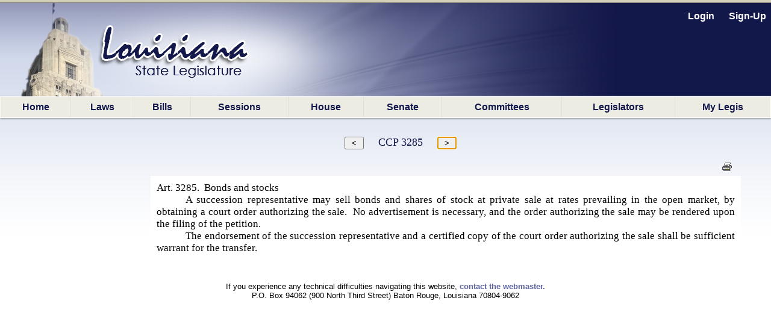

--- FILE ---
content_type: text/html; charset=utf-8
request_url: https://legis.la.gov/Legis/Law.aspx?d=111690
body_size: 22409
content:


<!DOCTYPE html PUBLIC "-//W3C//DTD XHTML 1.0 Transitional//EN" "http://www.w3.org/TR/xhtml1/DTD/xhtml1-transitional.dtd">


<html xmlns="http://www.w3.org/1999/xhtml" lang="en">
<!-- Use IE 9 Standards mode because IE 10 does not play well with imagebuttons -->
<meta http-equiv="x-ua-compatible" content="IE=9" />

<head><link href="App_Themes/Legis/jplayer_skin.css" type="text/css" rel="stylesheet" /><link href="App_Themes/Legis/Legis.css" type="text/css" rel="stylesheet" /><link href="App_Themes/Legis/nav.css" type="text/css" rel="stylesheet" /><link href="App_Themes/Legis/vertnav.css" type="text/css" rel="stylesheet" /><link href="App_Themes/Legis/video-js.css" type="text/css" rel="stylesheet" /><link href="App_Themes/Legis/Legis.css?v=251204" rel="stylesheet" type="text/css" /><link href="App_Themes/Legis/nav.css?v=251204" rel="stylesheet" type="text/css" /><link href="App_Themes/Legis/vertnav.css" rel="stylesheet" type="text/css" /><link rel="shortcut icon" href="App_Themes/Legis/Images/State.ico" /><title>
	Louisiana Laws - Louisiana State Legislature
</title>
     <STYLE type="text/css">
P.A0001 {margin:0pt; padding-left:36pt; text-indent:-36pt; line-height:15pt; font-family:Times New Roman; font-size:13pt}
P.A0002 {margin:0pt; text-indent:36pt; line-height:15pt; font-family:Times New Roman; font-size:13pt}
</STYLE>
<style type="text/css">
	.ctl00_MainMenu_0 { background-color:white;visibility:hidden;display:none;position:absolute;left:0px;top:0px; }
	.ctl00_MainMenu_1 { text-decoration:none; }
	.ctl00_MainMenu_2 {  }
	.ctl00_MainMenu_3 {  }
	.ctl00_MainMenu_4 {  }
	.ctl00_MainMenu_5 {  }
	.ctl00_MainMenu_6 {  }

</style></head>

<body id="body">
    <form name="aspnetForm" method="post" action="./Law.aspx?d=111690" id="aspnetForm">
<div>
<input type="hidden" name="__LASTFOCUS" id="__LASTFOCUS" value="" />
<input type="hidden" name="__EVENTTARGET" id="__EVENTTARGET" value="" />
<input type="hidden" name="__EVENTARGUMENT" id="__EVENTARGUMENT" value="" />
<input type="hidden" name="__VIEWSTATE" id="__VIEWSTATE" value="/[base64]/[base64]/3ZyH8zkrz" />
</div>

<script type="text/javascript">
//<![CDATA[
var theForm = document.forms['aspnetForm'];
if (!theForm) {
    theForm = document.aspnetForm;
}
function __doPostBack(eventTarget, eventArgument) {
    if (!theForm.onsubmit || (theForm.onsubmit() != false)) {
        theForm.__EVENTTARGET.value = eventTarget;
        theForm.__EVENTARGUMENT.value = eventArgument;
        theForm.submit();
    }
}
//]]>
</script>


<script src="/Legis/WebResource.axd?d=5jDUB5FcgRu9gm4gBt1u1KsFLqzVpd0jMIO5iA68CJBuA_vcd-39cRr8vbawEAdmi5popG5R3ZBpCjX6-vmt2udWlEvp-Tm-y6Kw6RtbHZo1&amp;t=638901361900000000" type="text/javascript"></script>


<script src="/Legis/ScriptResource.axd?d=SlCipsbTae1WCWiVjwMDiiAYpppFY4kto1oYBBVLn0Y1AkoLPsyY0T_tzzSPT_y4JUJp2A4Sq0bTCH_-TbF203_cIUYJNaQ_nghyyxt5b_HBHwbPtvXbqhrDCphxn3JXj2Crb1KEaNJKClCt9NO4bg2&amp;t=7f7f23e2" type="text/javascript"></script>
<script src="/Legis/ScriptResource.axd?d=diSgN70uE7PSlGIF-M7i9qiTH7Hn8WERt3qVXrpsChyhwSmuCy3EWh-YFo7L_cBuAJ4YcawKHSP-2pg2Kqh6WY2nOgnCNMJSxH3TREZxenLGzm7En73sqv0D_Q1S4z3wu1PKZ6PeIDSorVFZNOT0FsnVAyciY0uWz0iuvKDViUQkpXyAUPNiQ1YiucARyLuZ0&amp;t=5c0e0825" type="text/javascript"></script>
<script type="text/javascript">
//<![CDATA[
if (typeof(Sys) === 'undefined') throw new Error('ASP.NET Ajax client-side framework failed to load.');
//]]>
</script>

<script src="/Legis/ScriptResource.axd?d=aD-qBI-kRxqsdNU3xdB71n0pQQIe-BUCPRu-BOosiVY6rFHnCVhDb3R1W3ZHBv-NvpDQgfLzxPNUVAkEGUS1AM5RQE-pAco2Lkuwwrd0zW4fQxStpUhAKKKz8bohmqxcehxNzBIGQdOu2JpxtxMlrxqIIQaqhGP3rbwOPnzvxlqq1PTVN3tKZqLVL_irQfCz0&amp;t=5c0e0825" type="text/javascript"></script>
<script src="/Legis/WebResource.axd?d=ldl8T4tUYAiaEMUJC38vfFUY2CTNW0B4XPbye4Thi9T0QGDytwRLDyvOfP5GA67lCUlU6JhIWBi1nNSlAfi0WXm0ymct97GojM1nRV0UIxs1&amp;t=638901361900000000" type="text/javascript"></script>
<div>

	<input type="hidden" name="__VIEWSTATEGENERATOR" id="__VIEWSTATEGENERATOR" value="CA718867" />
	<input type="hidden" name="__PREVIOUSPAGE" id="__PREVIOUSPAGE" value="IC9RfIqMKIr8YKWfmi8YlVHYKlNCDJ3VPq1DpBySwfr1SHF9xOeDM7SAgOKrKtTfh9HKtvv4UaBaDrwGNyAmJoqIWCNFDdtj5uDsp3jA27w1" />
	<input type="hidden" name="__EVENTVALIDATION" id="__EVENTVALIDATION" value="/wEdAAeLETyyXupG+adEF1IzA3hkYXJkOI8VUNRJGIDSh8aWfYqAW3xu4/gyrrnr7w7P4UQAkrSJzmPIcvSM0n+EBX5jjGi2W7BaOM8F8JUyquCx+RjueC3ukxlPrGXEILDMh8A7EdKuIVcmvdcbbrnNKXHF6ouPRx612YLwrMwnUURbzHcW3xL5G9r9isIcjoQaQrA=" />
</div>
        <div id="bg"></div>
        <nav id="LegisMasterDiv" style="margin-left:0%; margin-right:0%">
            <div id="ctl00_PanelUnknownUser" class="LoginLink" style="height:160px;text-align:right;">
	
                <br />
                <a id="ctl00_LinkBtnLogin" class="LoginLink" href="javascript:WebForm_DoPostBackWithOptions(new WebForm_PostBackOptions(&quot;ctl00$LinkBtnLogin&quot;, &quot;&quot;, false, &quot;&quot;, &quot;Login.aspx&quot;, false, true))">Login</a> &nbsp;&nbsp;&nbsp;&nbsp;       
                <a id="ctl00_LinkBtnSignUp" class="LoginLink" href="javascript:WebForm_DoPostBackWithOptions(new WebForm_PostBackOptions(&quot;ctl00$LinkBtnSignUp&quot;, &quot;&quot;, false, &quot;&quot;, &quot;NewUser.aspx&quot;, false, true))">Sign-Up</a>&nbsp;&nbsp;                                          
            
</div>
            

            <a href="#ctl00_MainMenu_SkipLink"><img alt="Skip Navigation Links" src="/Legis/WebResource.axd?d=9dRXm_2hH9Tre_DnPjqfcn65FFHj8DUuXqVRtz_zag39ullvw0q6guAM4ZFsnXHFEq6mGtXywrbQHS8tDVVVxjHIwF9HCr7852nH8bqvaiI1&amp;t=638901361900000000" width="0" height="0" style="border-width:0px;" /></a><table id="ctl00_MainMenu" class="MainMenuStatic ctl00_MainMenu_5 ctl00_MainMenu_2" cellpadding="0" cellspacing="0" border="0">
	<tr>
		<td onmouseover="Menu_HoverStatic(this)" onmouseout="Menu_Unhover(this)" onkeyup="Menu_Key(this)" title="back to the home page" id="ctl00_MainMenun0"><table class="ctl00_MainMenu_4" cellpadding="0" cellspacing="0" border="0" width="100%">
			<tr>
				<td><a class="ctl00_MainMenu_1 ctl00_MainMenu_3" href="Home.aspx">Home</a></td>
			</tr>
		</table></td><td style="width:0px;"></td><td style="width:0px;"></td><td onmouseover="Menu_HoverStatic(this)" onmouseout="Menu_Unhover(this)" onkeyup="Menu_Key(this)" title="View / search LA laws" id="ctl00_MainMenun1"><table class="ctl00_MainMenu_4" cellpadding="0" cellspacing="0" border="0" width="100%">
			<tr>
				<td><a class="ctl00_MainMenu_1 ctl00_MainMenu_3" href="LawSearch.aspx">Laws</a></td>
			</tr>
		</table></td><td style="width:0px;"></td><td style="width:0px;"></td><td onmouseover="Menu_HoverStatic(this)" onmouseout="Menu_Unhover(this)" onkeyup="Menu_Key(this)" id="ctl00_MainMenun2"><table class="ctl00_MainMenu_4" cellpadding="0" cellspacing="0" border="0" width="100%">
			<tr>
				<td><a class="ctl00_MainMenu_1 ctl00_MainMenu_3" href="BillSearch.aspx?sid=last">Bills</a></td>
			</tr>
		</table></td><td style="width:0px;"></td><td style="width:0px;"></td><td onmouseover="Menu_HoverStatic(this)" onmouseout="Menu_Unhover(this)" onkeyup="Menu_Key(this)" id="ctl00_MainMenun3"><table class="ctl00_MainMenu_4" cellpadding="0" cellspacing="0" border="0" width="100%">
			<tr>
				<td><a class="ctl00_MainMenu_1 ctl00_MainMenu_3" href="SessionInfo/SessionInfo.aspx?sid=last">Sessions</a></td>
			</tr>
		</table></td><td style="width:0px;"></td><td style="width:0px;"></td><td onmouseover="Menu_HoverStatic(this)" onmouseout="Menu_Unhover(this)" onkeyup="Menu_Key(this)" title="House home page" id="ctl00_MainMenun4"><table class="ctl00_MainMenu_4" cellpadding="0" cellspacing="0" border="0" width="100%">
			<tr>
				<td><a class="ctl00_MainMenu_1 ctl00_MainMenu_3" href="https://house.louisiana.gov" target="_blank">House</a></td>
			</tr>
		</table></td><td style="width:0px;"></td><td style="width:0px;"></td><td onmouseover="Menu_HoverStatic(this)" onmouseout="Menu_Unhover(this)" onkeyup="Menu_Key(this)" title="Senate home page" id="ctl00_MainMenun5"><table class="ctl00_MainMenu_4" cellpadding="0" cellspacing="0" border="0" width="100%">
			<tr>
				<td><a class="ctl00_MainMenu_1 ctl00_MainMenu_3" href="https://senate.la.gov" target="_blank">Senate</a></td>
			</tr>
		</table></td><td style="width:0px;"></td><td style="width:0px;"></td><td onmouseover="Menu_HoverStatic(this)" onmouseout="Menu_Unhover(this)" onkeyup="Menu_Key(this)" id="ctl00_MainMenun6"><table class="ctl00_MainMenu_4" cellpadding="0" cellspacing="0" border="0" width="100%">
			<tr>
				<td><a class="ctl00_MainMenu_1 ctl00_MainMenu_3" href="Committees.aspx?c=H">Committees</a></td>
			</tr>
		</table></td><td style="width:0px;"></td><td style="width:0px;"></td><td onmouseover="Menu_HoverStatic(this)" onmouseout="Menu_Unhover(this)" onkeyup="Menu_Key(this)" id="ctl00_MainMenun7"><table class="ctl00_MainMenu_4" cellpadding="0" cellspacing="0" border="0" width="100%">
			<tr>
				<td><a class="ctl00_MainMenu_1 ctl00_MainMenu_3" href="Bios.aspx?cid=H">Legislators</a></td>
			</tr>
		</table></td><td style="width:0px;"></td><td style="width:0px;"></td><td onmouseover="Menu_HoverStatic(this)" onmouseout="Menu_Unhover(this)" onkeyup="Menu_Key(this)" title="Manage your own &quot;tracking list&quot; of bills" id="ctl00_MainMenun8"><table class="ctl00_MainMenu_4" cellpadding="0" cellspacing="0" border="0" width="100%">
			<tr>
				<td><a class="ctl00_MainMenu_1 ctl00_MainMenu_3" href="MyLegis.aspx"><noBR>My Legis</noBR></a></td>
			</tr>
		</table></td><td style="width:0px;"></td>
	</tr>
</table><div id="ctl00_MainMenun2Items" class="ctl00_MainMenu_0 MainMenuDynamic ctl00_MainMenu_6">
	<table border="0" cellpadding="0" cellspacing="0">
		<tr onmouseover="Menu_HoverDynamic(this)" onmouseout="Menu_Unhover(this)" onkeyup="Menu_Key(this)" title="view bills from the 2026 Regular Session" id="ctl00_MainMenun9">
			<td><table cellpadding="0" cellspacing="0" border="0" width="100%">
				<tr>
					<td style="width:100%;"><a class="ctl00_MainMenu_1" href="BillSearch.aspx?sid=current">2026 Regular Session</a></td>
				</tr>
			</table></td>
		</tr><tr onmouseover="Menu_HoverDynamic(this)" onmouseout="Menu_Unhover(this)" onkeyup="Menu_Key(this)" title="view bills from other sessions" id="ctl00_MainMenun10">
			<td><table cellpadding="0" cellspacing="0" border="0" width="100%">
				<tr>
					<td style="width:100%;"><a class="ctl00_MainMenu_1" href="BillSearch.aspx">Other Sessions</a></td>
				</tr>
			</table></td>
		</tr>
	</table><div class="ctl00_MainMenu_0" id="ctl00_MainMenun2ItemsUp" onmouseover="PopOut_Up(this)" onmouseout="PopOut_Stop(this)" style="text-align:center;">
		<img src="/Legis/WebResource.axd?d=ipjuTCqW9PLszAb4R023pfK-fxiRaVaxIm_qOvWhTbdyQ6jpjljh_7EOUjyKS80gMCr4hnLRisFrzkORm0mYpzIikuCtpmxgJA8MwtktdjU1&amp;t=638901361900000000" alt="Scroll up" />
	</div><div class="ctl00_MainMenu_0" id="ctl00_MainMenun2ItemsDn" onmouseover="PopOut_Down(this)" onmouseout="PopOut_Stop(this)" style="text-align:center;">
		<img src="/Legis/WebResource.axd?d=zY31a2t2Ehewqi_SuWrMmHzmJ6NGTWXsuYqKKC1JSvgabSu4aroPE9KKWHs9jAm_z0vIwjGlfHRigpXHw7bFSbALLWiG7DibaJi3S1ZdhT41&amp;t=638901361900000000" alt="Scroll down" />
	</div>
</div><div id="ctl00_MainMenun3Items" class="ctl00_MainMenu_0 MainMenuDynamic ctl00_MainMenu_6">
	<table border="0" cellpadding="0" cellspacing="0">
		<tr onmouseover="Menu_HoverDynamic(this)" onmouseout="Menu_Unhover(this)" onkeyup="Menu_Key(this)" title="view session info from the 2026 Regular Session" id="ctl00_MainMenun11">
			<td><table cellpadding="0" cellspacing="0" border="0" width="100%">
				<tr>
					<td style="width:100%;"><a class="ctl00_MainMenu_1" href="SessionInfo/SessionInfo.aspx?sid=current">2026 Regular Session</a></td>
				</tr>
			</table></td>
		</tr><tr onmouseover="Menu_HoverDynamic(this)" onmouseout="Menu_Unhover(this)" onkeyup="Menu_Key(this)" title="view info from other sessions" id="ctl00_MainMenun12">
			<td><table cellpadding="0" cellspacing="0" border="0" width="100%">
				<tr>
					<td style="width:100%;"><a class="ctl00_MainMenu_1" href="SessionInfo/SessionInfo.aspx">Other Sessions</a></td>
				</tr>
			</table></td>
		</tr>
	</table><div class="ctl00_MainMenu_0" id="ctl00_MainMenun3ItemsUp" onmouseover="PopOut_Up(this)" onmouseout="PopOut_Stop(this)" style="text-align:center;">
		<img src="/Legis/WebResource.axd?d=ipjuTCqW9PLszAb4R023pfK-fxiRaVaxIm_qOvWhTbdyQ6jpjljh_7EOUjyKS80gMCr4hnLRisFrzkORm0mYpzIikuCtpmxgJA8MwtktdjU1&amp;t=638901361900000000" alt="Scroll up" />
	</div><div class="ctl00_MainMenu_0" id="ctl00_MainMenun3ItemsDn" onmouseover="PopOut_Down(this)" onmouseout="PopOut_Stop(this)" style="text-align:center;">
		<img src="/Legis/WebResource.axd?d=zY31a2t2Ehewqi_SuWrMmHzmJ6NGTWXsuYqKKC1JSvgabSu4aroPE9KKWHs9jAm_z0vIwjGlfHRigpXHw7bFSbALLWiG7DibaJi3S1ZdhT41&amp;t=638901361900000000" alt="Scroll down" />
	</div>
</div><div id="ctl00_MainMenun6Items" class="ctl00_MainMenu_0 MainMenuDynamic ctl00_MainMenu_6">
	<table border="0" cellpadding="0" cellspacing="0">
		<tr onmouseover="Menu_HoverDynamic(this)" onmouseout="Menu_Unhover(this)" onkeyup="Menu_Key(this)" title="Info. about House committees" id="ctl00_MainMenun13">
			<td><table cellpadding="0" cellspacing="0" border="0" width="100%">
				<tr>
					<td style="width:100%;"><a class="ctl00_MainMenu_1" href="Committees.aspx?c=H">House Committees</a></td>
				</tr>
			</table></td>
		</tr><tr onmouseover="Menu_HoverDynamic(this)" onmouseout="Menu_Unhover(this)" onkeyup="Menu_Key(this)" title="Info. about Senate committees" id="ctl00_MainMenun14">
			<td><table cellpadding="0" cellspacing="0" border="0" width="100%">
				<tr>
					<td style="width:100%;"><a class="ctl00_MainMenu_1" href="Committees.aspx?c=S">Senate Committees</a></td>
				</tr>
			</table></td>
		</tr><tr onmouseover="Menu_HoverDynamic(this)" onmouseout="Menu_Unhover(this)" onkeyup="Menu_Key(this)" title="Info. about miscellaneous legislative committees" id="ctl00_MainMenun15">
			<td><table cellpadding="0" cellspacing="0" border="0" width="100%">
				<tr>
					<td style="width:100%;"><a class="ctl00_MainMenu_1" href="Committees.aspx?c=M">Miscellaneous Committees</a></td>
				</tr>
			</table></td>
		</tr><tr onmouseover="Menu_HoverDynamic(this)" onmouseout="Menu_Unhover(this)" onkeyup="Menu_Key(this)" title="Scheduled committee meetings" id="ctl00_MainMenun16">
			<td><table cellpadding="0" cellspacing="0" border="0" width="100%">
				<tr>
					<td style="width:100%;"><a class="ctl00_MainMenu_1" href="ByCmte.aspx">Scheduled Meetings</a></td>
				</tr>
			</table></td>
		</tr>
	</table><div class="ctl00_MainMenu_0" id="ctl00_MainMenun6ItemsUp" onmouseover="PopOut_Up(this)" onmouseout="PopOut_Stop(this)" style="text-align:center;">
		<img src="/Legis/WebResource.axd?d=ipjuTCqW9PLszAb4R023pfK-fxiRaVaxIm_qOvWhTbdyQ6jpjljh_7EOUjyKS80gMCr4hnLRisFrzkORm0mYpzIikuCtpmxgJA8MwtktdjU1&amp;t=638901361900000000" alt="Scroll up" />
	</div><div class="ctl00_MainMenu_0" id="ctl00_MainMenun6ItemsDn" onmouseover="PopOut_Down(this)" onmouseout="PopOut_Stop(this)" style="text-align:center;">
		<img src="/Legis/WebResource.axd?d=zY31a2t2Ehewqi_SuWrMmHzmJ6NGTWXsuYqKKC1JSvgabSu4aroPE9KKWHs9jAm_z0vIwjGlfHRigpXHw7bFSbALLWiG7DibaJi3S1ZdhT41&amp;t=638901361900000000" alt="Scroll down" />
	</div>
</div><div id="ctl00_MainMenun7Items" class="ctl00_MainMenu_0 MainMenuDynamic ctl00_MainMenu_6">
	<table border="0" cellpadding="0" cellspacing="0">
		<tr onmouseover="Menu_HoverDynamic(this)" onmouseout="Menu_Unhover(this)" onkeyup="Menu_Key(this)" title="Info about the LA State Representatives" id="ctl00_MainMenun17">
			<td><table cellpadding="0" cellspacing="0" border="0" width="100%">
				<tr>
					<td style="width:100%;"><a class="ctl00_MainMenu_1" href="Bios.aspx?cid=H">Representatives</a></td>
				</tr>
			</table></td>
		</tr><tr onmouseover="Menu_HoverDynamic(this)" onmouseout="Menu_Unhover(this)" onkeyup="Menu_Key(this)" title="Info about LA State Senators" id="ctl00_MainMenun18">
			<td><table cellpadding="0" cellspacing="0" border="0" width="100%">
				<tr>
					<td style="width:100%;"><a class="ctl00_MainMenu_1" href="Bios.aspx?cid=S">Senators</a></td>
				</tr>
			</table></td>
		</tr><tr onmouseover="Menu_HoverDynamic(this)" onmouseout="Menu_Unhover(this)" onkeyup="Menu_Key(this)" id="ctl00_MainMenun19">
			<td><table cellpadding="0" cellspacing="0" border="0" width="100%">
				<tr>
					<td style="width:100%;"><a class="ctl00_MainMenu_1" href="Caucuses.aspx">Caucuses and Delegations</a></td>
				</tr>
			</table></td>
		</tr>
	</table><div class="ctl00_MainMenu_0" id="ctl00_MainMenun7ItemsUp" onmouseover="PopOut_Up(this)" onmouseout="PopOut_Stop(this)" style="text-align:center;">
		<img src="/Legis/WebResource.axd?d=ipjuTCqW9PLszAb4R023pfK-fxiRaVaxIm_qOvWhTbdyQ6jpjljh_7EOUjyKS80gMCr4hnLRisFrzkORm0mYpzIikuCtpmxgJA8MwtktdjU1&amp;t=638901361900000000" alt="Scroll up" />
	</div><div class="ctl00_MainMenu_0" id="ctl00_MainMenun7ItemsDn" onmouseover="PopOut_Down(this)" onmouseout="PopOut_Stop(this)" style="text-align:center;">
		<img src="/Legis/WebResource.axd?d=zY31a2t2Ehewqi_SuWrMmHzmJ6NGTWXsuYqKKC1JSvgabSu4aroPE9KKWHs9jAm_z0vIwjGlfHRigpXHw7bFSbALLWiG7DibaJi3S1ZdhT41&amp;t=638901361900000000" alt="Scroll down" />
	</div>
</div><a id="ctl00_MainMenu_SkipLink"></a>
            
            
    <script type="text/javascript">
//<![CDATA[
Sys.WebForms.PageRequestManager._initialize('ctl00$PageBody$ScriptManager1', 'aspnetForm', ['tctl00$PageBody$UpdatePanelLawDoc',''], [], [], 90, 'ctl00');
//]]>
</script>
 
    <div id="ctl00_PageBody_UpdatePanelLawDoc">
	
            <div id="ctl00_PageBody_divLaw" style="margin:30px 50px 0px 250px;">
                <div style="text-align:center; margin-right:150px; white-space:nowrap;">
                    <input type="submit" name="ctl00$PageBody$ButtonPrevious" value=" &lt; " id="ctl00_PageBody_ButtonPrevious" title="view previous" />&nbsp;&nbsp;&nbsp;&nbsp;&nbsp;
                    <span id="ctl00_PageBody_LabelName" class="title" style="font-size:Large;">CCP 3285</span>&nbsp;&nbsp;&nbsp;&nbsp;&nbsp;
                    <input type="submit" name="ctl00$PageBody$ButtonNext" value=" > " id="ctl00_PageBody_ButtonNext" title="view next" />
                </div>
                <br />
                <div style="text-align:right;">
                    <a id="ctl00_PageBody_linkPrint" title="Printable Version" href="LawPrint.aspx?d=111690" target="_blank"><img title="Printable Version" src="App_Themes/Legis/Images/print.gif" alt="" style="border-width:0px;" /></a>
                    &nbsp;&nbsp;
                </div>
                
                <input type="hidden" name="ctl00$PageBody$HiddenDocId" id="ctl00_PageBody_HiddenDocId" value="111690" />
                <input type="hidden" name="ctl00$PageBody$HiddenDocIndex" id="ctl00_PageBody_HiddenDocIndex" />
                  
                <div style="padding:10px 10px 10px 10px; background-color:White;">
                   <span id="ctl00_PageBody_LabelDocument"><P class=A0001 align=justify>Art. 3285. &nbsp;Bonds and stocks </P>
<P class=A0002 align=justify>A succession representative may sell bonds and shares of stock at private sale at rates prevailing in the open market, by obtaining a court order authorizing the sale. &nbsp;No advertisement is necessary, and the order authorizing the sale may be rendered upon the filing of the petition.</P>
<P class=A0002 align=justify>The endorsement of the succession representative and a certified copy of the court order authorizing the sale shall be sufficient warrant for the transfer.</P></span>
                </div>
            </div>
            
             
            
                     
        
</div> 

         
        </nav>
        <br /><br /> 
        <footer style="text-align:center;font-size:small">
             If you experience any technical difficulties navigating this website, <a style="font-size:small; font-weight:bold" href="mailto:weblegis@legis.la.gov">contact the webmaster.</a> 
             <br/>P.O. Box 94062 (900 North Third Street) Baton Rouge, Louisiana  70804-9062
        </footer>
       <br />
   

<script type="text/javascript">
//<![CDATA[
var ctl00_MainMenu_Data = new Object();
ctl00_MainMenu_Data.disappearAfter = 500;
ctl00_MainMenu_Data.horizontalOffset = 0;
ctl00_MainMenu_Data.verticalOffset = 0;
ctl00_MainMenu_Data.iframeUrl = '/Legis/WebResource.axd?d=CMNSuYt9E0qEVKpGd6C2Mk8gw3o6qYsjFl0U13GSZOFThGLKC8twmARquGB9ruSUoczZtvlPGM3pB_hD5taFEIl2zIK5z9kNCvFYrFVVJZg1&t=638901361900000000';
WebForm_AutoFocus('ctl00_PageBody_ButtonNext');//]]>
</script>
</form>
</body>
</html>
